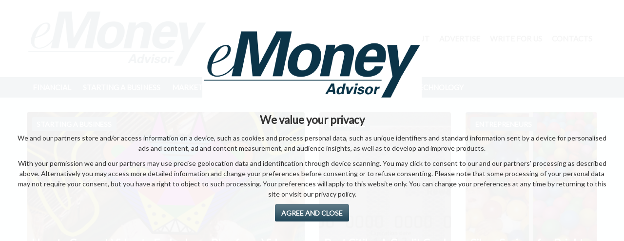

--- FILE ---
content_type: text/html; charset=UTF-8
request_url: https://emonei.eu/
body_size: 5623
content:
<!DOCTYPE html>
<html xmlns="http://www.w3.org/1999/xhtml" dir="ltr" lang="en">

<head>
   <meta http-equiv="Content-Type" content="text/html; charset=utf-8" />
   <meta http-equiv="X-UA-Compatible" content="IE=edge" />

   <!-- <base href="https://emonei.eu/"> -->

   <title>eMonei Advisor</title>

   <link rel="canonical" href="https://emonei.eu" />

   <meta name="description" content="eMonei Advisor" />

   <meta name="viewport" content="width=device-width, initial-scale=1" />
   <meta name="generator" content="WordPress 5.8.2" />

   <link rel="icon" href="https://emonei.eu/f/favicon.gif?2" type="image/gif">

   <link rel="preconnect" href="https://fonts.googleapis.com">
   <link rel="preconnect" href="https://fonts.gstatic.com" crossorigin>
   <link rel="preconnect" href="https://cdnjs.cloudflare.com">
   <link rel="dns-prefetch" href="https://cdnjs.cloudflare.com">



   <style>
      *,
      *:before,
      *:after {
         margin: 0;
         padding: 0;
         box-sizing: border-box;
         /* line-height: 1.5; */
      }

      html,
      body {
         height: 100%;
         width: 100%;
      }

      body {
         overflow: hidden;
      }

      #wrapper {
         /* display:none; */
         visibility: hidden;
         /* overflow:hidden */
      }

      #loader {
         position: fixed;
         top: 0;
         left: 0;
         width: 100%;
         height: 100%;
         background: #fff;
         z-index: 99999;
         padding: 15px;
         text-align: center;
         font-family: auto;
         font-size: 16px;
         line-height: 1;
         font-size: 16px;
         font-family: Arial, Helvetica, sans-serif;
      }
   </style>

   <meta property="og:title" content="eMonei Advisor" />
   <meta property="og:description" content="eMonei Advisor" />
   <meta property="og:type" content="website" />
   <meta property="og:image" content="" />
   <meta property="og:url" content="https://emonei.eu" />
   <meta property="og:locale" content="en_EN" />
   <meta property="og:site_name" content="eMonei Advisor" />

   <meta name="twitter:card" content="summary" />
   <meta name="twitter:description" content="eMonei Advisor" />
   <meta name="twitter:title" content="eMonei Advisor" />
   <meta name="twitter:domain" content="eMonei Advisor" />
   <meta name="twitter:image:src" content="" />

</head>


<body class="font_lato">

   <div id="top"></div>
   
   
   <div id="loader">
      <!--[if lt IE 9]><p>You are using an old version of Internet Explorer. Update it, or switch to a more powerful browser like Firefox or Chrome.</p><![endif]-->
      <noscript>
         <p>To use this website and its funtions you need to enable JavaScript in your browser</p>
      </noscript>
   </div>

   <div id="wrapper">

      
      <header>

         <!-- <div id="header_top" class="no-s no-m">
				<div class="container grid">
					<div class="m6 l6">
						<ul class="orizontal">
							<li><a href="/" title="Home Page">Home Page</a></li><li><a href="/about" title="About">About</a></li><li><a href="/advertise" title="Advertise">Advertise</a></li><li><a href="/write-for-us" title="Write For Us">Write For Us</a></li><li><a href="/contacts" title="Contacts">Contacts</a></li>						</ul>
					</div>
					<div class="m6 l6 right">
						<!-- <ul class="orizontal">
							<li>FB</li>
							<li>TW</li>
							<li>YT</li>
						</ul> --
					</div>
				</div>
			</div> -->

         <div id="header_main">

            <div class="container grid">
               <div class="s10 m10 l4 middle">
                  <a href="/" title="Home"><img src="/f/logo.png?1" alt="eMonei Advisor" width="450" height="144"></a>
               </div>
               <div class="no-s no-m l8 middle right">
                  <!-- <a class="ad" href="contact-us">
							Your banner here
						</a> -->
                  <nav id="main_menu">
                     <ul class="orizontal">
                        <li><a href="/" title="Home Page">Home Page</a></li><li><a href="/about" title="About">About</a></li><li><a href="/advertise" title="Advertise">Advertise</a></li><li><a href="/write-for-us" title="Write For Us">Write For Us</a></li><li><a href="/contacts" title="Contacts">Contacts</a></li>                     </ul>
                  </nav>
                  <div class="bigpush no-l no-m"></div>
               </div>
               <div class="toggleClass s2 no-l menubutton" data-target="body" data-class="menued">
                  <i class="open a fas fa-bars"></i>
                  <i class="close a fas fa-times"></i>
               </div>
            </div>

            <nav id="nav" class="no-s no-m">
               <div class="container">
                  <div class="no-l">
                     <ul class="no-l">
                        <li><a href="/" title="Home Page">Home Page</a></li><li><a href="/about" title="About">About</a></li><li><a href="/advertise" title="Advertise">Advertise</a></li><li><a href="/write-for-us" title="Write For Us">Write For Us</a></li><li><a href="/contacts" title="Contacts">Contacts</a></li>                     </ul>
                     <hr />
                  </div>
                  <ul role="menubar">
                     <!-- <li class="home-icon">
								<a href="/" role="menuitem" title="Home"><i class="fas fa-fw fa-home no-s no-m"></i><span class="no-l">Home</span></span></a>
							</li> -->
                     <li><a href="/cat/financial" role="menuitem" title="financial">financial</a></li><li><a href="/cat/starting-a-business" role="menuitem" title="starting a business">starting a business</a></li><li><a href="/cat/marketing" role="menuitem" title="marketing">marketing</a></li><li><a href="/cat/home-garden" role="menuitem" title="home & garden">home & garden</a></li><li><a href="/cat/entrepreneurs" role="menuitem" title="entrepreneurs">entrepreneurs</a></li><li><a href="/cat/health" role="menuitem" title="health">health</a></li><li><a href="/cat/technology" role="menuitem" title="technology">technology</a></li>                  </ul>
                  <div class="no-l">
                     <hr />
                     <form class="gForm" action="/">
                        <div class="relative">
                           <input class="input" type="text" name="S" placeholder="Search..." required />
                           <button class="btn" aria-label="Search"><i class="fas fa-search"></i></button>
                        </div>
                     </form>
                  </div>
               </div>
            </nav>

         </div>

      </header>

      <section id="slider"><div class="container grid"><article class="article style2 s12 m12 l6" style="grid-row:span 2"><div class="lazyLoad img" data-img="/_c/245131827.jpg"></div><p class="title">How to Convert Video to Embed on a Blog from Video Sharing Platforms</p><p class="excerpt"></p><div class="date"><i class="fas fa-calendar-alt"></i> September 3, 2024</div><div class="tag"><i class="fas fa-key"></i> tags</div><div class="cat">starting a business</div><div class="overlay"></div><a class="link" href="/how-to-convert-video-to-embed-on-a-blog-from-video-sharing-platforms" title="Read this article"></a></article><article class="article style2 s12 m12 l3 noexcerpt" style="grid-row:span 2"><div class="lazyLoad img" data-img="/_c/2546810228.jpg"></div><p class="title">Best Citibank Credit Card Promo Deals</p><p class="excerpt"></p><div class="date"><i class="fas fa-calendar-alt"></i> September 3, 2024</div><div class="tag"><i class="fas fa-key"></i> tags</div><div class="cat">financial</div><div class="overlay"></div><a class="link" href="/best-citibank-credit-card-promo-deals" title="Read this article"></a></article><article class="article style2 s12 m12 l3 noexcerpt" style="grid-row:span 2"><div class="lazyLoad img" data-img="/_c/3816373666.jpg"></div><p class="title">Silver Savings for Bright Future</p><p class="excerpt"></p><div class="date"><i class="fas fa-calendar-alt"></i> September 3, 2024</div><div class="tag"><i class="fas fa-key"></i> tags</div><div class="cat">entrepreneurs</div><div class="overlay"></div><a class="link" href="/silver-savings-for-bright-future" title="Read this article"></a></article><article class="article style1 s12 m12 l3" style="grid-row:span 1"><div class="lazyLoad img" data-img="/_c/1310016191.jpg"></div><p class="title">Why should you join affiliate marketing programs?</p><p class="excerpt"></p><div class="date"><i class="fas fa-calendar-alt"></i> September 3, 2024</div><div class="tag"><i class="fas fa-key"></i> tags</div><div class="cat">marketing</div><div class="overlay"></div><a class="link" href="/why-should-you-join-affiliate-marketing-programs" title="Read this article"></a></article><article class="article style1 s12 m12 l3" style="grid-row:span 1"><div class="lazyLoad img" data-img="/_c/1310016191.jpg"></div><p class="title">Tips to write an effective guest post</p><p class="excerpt"></p><div class="date"><i class="fas fa-calendar-alt"></i> September 3, 2024</div><div class="tag"><i class="fas fa-key"></i> tags</div><div class="cat">starting a business</div><div class="overlay"></div><a class="link" href="/tips-to-write-an-effective-guest-post" title="Read this article"></a></article><article class="article style1 s12 m12 l3" style="grid-row:span 1"><div class="lazyLoad img" data-img="/_c/1716839640.jpg"></div><p class="title">Tips to enhance your email campaign</p><p class="excerpt"></p><div class="date"><i class="fas fa-calendar-alt"></i> September 3, 2024</div><div class="tag"><i class="fas fa-key"></i> tags</div><div class="cat">social media</div><div class="overlay"></div><a class="link" href="/tips-to-enhance-your-email-campaign" title="Read this article"></a></article><article class="article style1 s12 m12 l3" style="grid-row:span 1"><div class="lazyLoad img" data-img="/_c/551313719.jpg"></div><p class="title">Boost your marketing strategies with twitter</p><p class="excerpt"></p><div class="date"><i class="fas fa-calendar-alt"></i> September 3, 2024</div><div class="tag"><i class="fas fa-key"></i> tags</div><div class="cat">social media</div><div class="overlay"></div><a class="link" href="/boost-your-marketing-strategies-with-twitter" title="Read this article"></a></article></div></section>

      <section id="content_wrapper">

         <div class="container grid">


            <main id="main" class="s12 l8 grid">

               <h1 class="hide">Last articles</h1><article class="article style3 s12"><div class="lazyLoad img" data-img="/_c/2905345411.jpg"></div><p class="title">YouTube- A great platform to promote your business</p><p class="excerpt"></p><div class="date"><i class="fas fa-calendar-alt"></i> December 31, 2025</div><div class="tag"><i class="fas fa-key"></i> tags</div><div class="cat">social media</div><div class="overlay"></div><a class="link" href="/youtube-a-great-platform-to-promote-your-business" title="Read this article"></a></article><article class="article style3 s12 m6"><div class="lazyLoad img" data-img="/_c/934769000.jpg"></div><p class="title">Know the basics of earning online</p><p class="excerpt"></p><div class="date"><i class="fas fa-calendar-alt"></i> December 31, 2025</div><div class="tag"><i class="fas fa-key"></i> tags</div><div class="cat">marketing</div><div class="overlay"></div><a class="link" href="/know-the-basics-of-earning-online" title="Read this article"></a></article><article class="article style3 s12 m6"><div class="lazyLoad img" data-img="/_c/68734396.jpg"></div><p class="title">Things to know about SEO and its categories</p><p class="excerpt"></p><div class="date"><i class="fas fa-calendar-alt"></i> December 31, 2025</div><div class="tag"><i class="fas fa-key"></i> tags</div><div class="cat">starting a business</div><div class="overlay"></div><a class="link" href="/things-to-know-about-seo-and-its-categories" title="Read this article"></a></article><article class="article style3 s12 m6"><div class="lazyLoad img" data-img="/_c/3880232799.jpg"></div><p class="title">Getting Your Business out of Deep Debt</p><p class="excerpt"></p><div class="date"><i class="fas fa-calendar-alt"></i> December 31, 2025</div><div class="tag"><i class="fas fa-key"></i> tags</div><div class="cat">financial</div><div class="overlay"></div><a class="link" href="/getting-your-business-out-of-deep-debt" title="Read this article"></a></article><article class="article style3 s12 m6"><div class="lazyLoad img" data-img="/_c/3468883449.jpg"></div><p class="title">Top 4 Financial Mistakes Women Make in Divorce</p><p class="excerpt"></p><div class="date"><i class="fas fa-calendar-alt"></i> December 31, 2025</div><div class="tag"><i class="fas fa-key"></i> tags</div><div class="cat">entrepreneurs</div><div class="overlay"></div><a class="link" href="/top-4-financial-mistakes-women-make-in-divorce" title="Read this article"></a></article><article class="article style3 s12 m6"><div class="lazyLoad img" data-img="/_c/897576113.jpg"></div><p class="title">Top 5 Useful Tools for Any Business</p><p class="excerpt"></p><div class="date"><i class="fas fa-calendar-alt"></i> December 31, 2025</div><div class="tag"><i class="fas fa-key"></i> tags</div><div class="cat">starting a business</div><div class="overlay"></div><a class="link" href="/top-5-useful-tools-for-any-business" title="Read this article"></a></article><article class="article style3 s12 m6"><div class="lazyLoad img" data-img="/_c/3864778312.jpg"></div><p class="title">How Your Business Should Deal With Debt and Keep Your Valued Customers</p><p class="excerpt"></p><div class="date"><i class="fas fa-calendar-alt"></i> December 31, 2025</div><div class="tag"><i class="fas fa-key"></i> tags</div><div class="cat">starting a business</div><div class="overlay"></div><a class="link" href="/how-your-business-should-deal-with-debt-and-keep-your-valued-customers" title="Read this article"></a></article><article class="article style3 s12 m6"><div class="lazyLoad img" data-img="/_c/373496641.jpg"></div><p class="title">Car Shipping: Terminal Crane Knocks Off Three Shipping Containers with Loaded Cars into Ocean</p><p class="excerpt"></p><div class="date"><i class="fas fa-calendar-alt"></i> December 31, 2025</div><div class="tag"><i class="fas fa-key"></i> tags</div><div class="cat">starting a business</div><div class="overlay"></div><a class="link" href="/car-shipping-terminal-crane-knocks-off-three-shipping-containers-with-loaded-cars-into-ocean" title="Read this article"></a></article><article class="article style3 s12 m6"><div class="lazyLoad img" data-img="/_c/2863379988.jpg"></div><p class="title">Building the Perfect Business Team</p><p class="excerpt"></p><div class="date"><i class="fas fa-calendar-alt"></i> December 31, 2025</div><div class="tag"><i class="fas fa-key"></i> tags</div><div class="cat">leadership</div><div class="overlay"></div><a class="link" href="/building-the-perfect-business-team" title="Read this article"></a></article><article class="article style3 s12 m6"><div class="lazyLoad img" data-img="/_c/4251891483.jpg"></div><p class="title">Flexible Vehicle Leasing Could be the Answer to Your Fleet Management Headaches</p><p class="excerpt"></p><div class="date"><i class="fas fa-calendar-alt"></i> December 31, 2025</div><div class="tag"><i class="fas fa-key"></i> tags</div><div class="cat">starting a business</div><div class="overlay"></div><a class="link" href="/flexible-vehicle-leasing-could-be-the-answer-to-your-fleet-management-headaches" title="Read this article"></a></article><article class="article style3 s12 m6"><div class="lazyLoad img" data-img="/_c/2531902730.jpg"></div><p class="title">6 Slack Hacks for Maximum Productivity</p><p class="excerpt"></p><div class="date"><i class="fas fa-calendar-alt"></i> December 31, 2025</div><div class="tag"><i class="fas fa-key"></i> tags</div><div class="cat">technology</div><div class="overlay"></div><a class="link" href="/6-slack-hacks-for-maximum-productivity" title="Read this article"></a></article><div class="box s12 grid"><div class="s6"></div><div class="s6 right"><a class="btn" href="?page=1">Older entries <i class="fas fa-fw fa-chevron-right"></i></a></div></div>
            </main>

            <aside id="aside1" class="s12 l4 grid sidebar">

               <div class="widget s12" id="aside_search">
                  <div class="title">Search</div>
                  <div class="content">
                     <form class="gForm" action="/">
                        <div class="relative">
                           <input class="input" type="text" name="S" placeholder="Search..." required />
                           <button class="btn" aria-label="Search"><i class="fas fa-search"></i></button>
                        </div>
                     </form>
                  </div>
               </div>

               <div class="widget s12" id="aside_popular">
                  <div class="title">Featured Articles</div>
                  <div class="content">
                     <article class="article style1"><div class="lazyLoad img" data-img="/_c/245131827.jpg"></div><p class="title">How to Convert Video to Embed on a Blog from Video Sharing Platforms</p><p class="excerpt"></p><div class="date"><i class="fas fa-calendar-alt"></i> September 3, 2024</div><div class="tag"><i class="fas fa-key"></i> tags</div><div class="cat">starting a business</div><div class="overlay"></div><a class="link" href="/how-to-convert-video-to-embed-on-a-blog-from-video-sharing-platforms" title="Read this article"></a></article><article class="article style1"><div class="lazyLoad img" data-img="/_c/2546810228.jpg"></div><p class="title">Best Citibank Credit Card Promo Deals</p><p class="excerpt"></p><div class="date"><i class="fas fa-calendar-alt"></i> September 3, 2024</div><div class="tag"><i class="fas fa-key"></i> tags</div><div class="cat">financial</div><div class="overlay"></div><a class="link" href="/best-citibank-credit-card-promo-deals" title="Read this article"></a></article><article class="article style1"><div class="lazyLoad img" data-img="/_c/3816373666.jpg"></div><p class="title">Silver Savings for Bright Future</p><p class="excerpt"></p><div class="date"><i class="fas fa-calendar-alt"></i> September 3, 2024</div><div class="tag"><i class="fas fa-key"></i> tags</div><div class="cat">entrepreneurs</div><div class="overlay"></div><a class="link" href="/silver-savings-for-bright-future" title="Read this article"></a></article><article class="article style1"><div class="lazyLoad img" data-img="/_c/1310016191.jpg"></div><p class="title">Why should you join affiliate marketing programs?</p><p class="excerpt"></p><div class="date"><i class="fas fa-calendar-alt"></i> September 3, 2024</div><div class="tag"><i class="fas fa-key"></i> tags</div><div class="cat">marketing</div><div class="overlay"></div><a class="link" href="/why-should-you-join-affiliate-marketing-programs" title="Read this article"></a></article>                  </div>
               </div>

               <div class="widget s12" id="aside_popular">
                  <div class="title">Popular Posts</div>
                  <div class="content">
                     <article class="article style1"><div class="lazyLoad img" data-img="/_c/1310016191.jpg"></div><p class="title">Tips to write an effective guest post</p><p class="excerpt"></p><div class="date"><i class="fas fa-calendar-alt"></i> September 3, 2024</div><div class="tag"><i class="fas fa-key"></i> tags</div><div class="cat">starting a business</div><div class="overlay"></div><a class="link" href="/tips-to-write-an-effective-guest-post" title="Read this article"></a></article><article class="article style1"><div class="lazyLoad img" data-img="/_c/1716839640.jpg"></div><p class="title">Tips to enhance your email campaign</p><p class="excerpt"></p><div class="date"><i class="fas fa-calendar-alt"></i> September 3, 2024</div><div class="tag"><i class="fas fa-key"></i> tags</div><div class="cat">social media</div><div class="overlay"></div><a class="link" href="/tips-to-enhance-your-email-campaign" title="Read this article"></a></article><article class="article style1"><div class="lazyLoad img" data-img="/_c/551313719.jpg"></div><p class="title">Boost your marketing strategies with twitter</p><p class="excerpt"></p><div class="date"><i class="fas fa-calendar-alt"></i> September 3, 2024</div><div class="tag"><i class="fas fa-key"></i> tags</div><div class="cat">social media</div><div class="overlay"></div><a class="link" href="/boost-your-marketing-strategies-with-twitter" title="Read this article"></a></article><article class="article style1"><div class="lazyLoad img" data-img="/_c/2905345411.jpg"></div><p class="title">YouTube- A great platform to promote your business</p><p class="excerpt"></p><div class="date"><i class="fas fa-calendar-alt"></i> September 3, 2024</div><div class="tag"><i class="fas fa-key"></i> tags</div><div class="cat">social media</div><div class="overlay"></div><a class="link" href="/youtube-a-great-platform-to-promote-your-business" title="Read this article"></a></article><article class="article style1"><div class="lazyLoad img" data-img="/_c/934769000.jpg"></div><p class="title">Know the basics of earning online</p><p class="excerpt"></p><div class="date"><i class="fas fa-calendar-alt"></i> September 3, 2024</div><div class="tag"><i class="fas fa-key"></i> tags</div><div class="cat">marketing</div><div class="overlay"></div><a class="link" href="/know-the-basics-of-earning-online" title="Read this article"></a></article><article class="article style1"><div class="lazyLoad img" data-img="/_c/68734396.jpg"></div><p class="title">Things to know about SEO and its categories</p><p class="excerpt"></p><div class="date"><i class="fas fa-calendar-alt"></i> September 3, 2024</div><div class="tag"><i class="fas fa-key"></i> tags</div><div class="cat">starting a business</div><div class="overlay"></div><a class="link" href="/things-to-know-about-seo-and-its-categories" title="Read this article"></a></article><article class="article style1"><div class="lazyLoad img" data-img="/_c/3880232799.jpg"></div><p class="title">Getting Your Business out of Deep Debt</p><p class="excerpt"></p><div class="date"><i class="fas fa-calendar-alt"></i> September 3, 2024</div><div class="tag"><i class="fas fa-key"></i> tags</div><div class="cat">financial</div><div class="overlay"></div><a class="link" href="/getting-your-business-out-of-deep-debt" title="Read this article"></a></article><article class="article style1"><div class="lazyLoad img" data-img="/_c/3468883449.jpg"></div><p class="title">Top 4 Financial Mistakes Women Make in Divorce</p><p class="excerpt"></p><div class="date"><i class="fas fa-calendar-alt"></i> September 3, 2024</div><div class="tag"><i class="fas fa-key"></i> tags</div><div class="cat">entrepreneurs</div><div class="overlay"></div><a class="link" href="/top-4-financial-mistakes-women-make-in-divorce" title="Read this article"></a></article><article class="article style1"><div class="lazyLoad img" data-img="/_c/897576113.jpg"></div><p class="title">Top 5 Useful Tools for Any Business</p><p class="excerpt"></p><div class="date"><i class="fas fa-calendar-alt"></i> September 3, 2024</div><div class="tag"><i class="fas fa-key"></i> tags</div><div class="cat">starting a business</div><div class="overlay"></div><a class="link" href="/top-5-useful-tools-for-any-business" title="Read this article"></a></article><article class="article style1"><div class="lazyLoad img" data-img="/_c/3864778312.jpg"></div><p class="title">How Your Business Should Deal With Debt and Keep Your Valued Customers</p><p class="excerpt"></p><div class="date"><i class="fas fa-calendar-alt"></i> September 3, 2024</div><div class="tag"><i class="fas fa-key"></i> tags</div><div class="cat">starting a business</div><div class="overlay"></div><a class="link" href="/how-your-business-should-deal-with-debt-and-keep-your-valued-customers" title="Read this article"></a></article>                  </div>
               </div>


               <!-- <div class="widget s12" id="aside_newsletter">
						<div class="title">Follow Us</div>
						<div class="content">
							<p>Get all latest content delivered straight to your inbox.</p>
							<form action="https://feedburner.google.com/fb/a/mailverify" method="post" onsubmit='window.open("https://feedburner.google.com/fb/a/mailverify?uri=blogspot/unymIN", "popupwindow", "scrollbars=yes,width=550,height=520"); return true' target="popupwindow">
								<input autocomplete="off" class="follow-by-email-address" name="email" placeholder="Email Address" type="email" />
								<input class="follow-by-email-submit" type="submit" value="Subscribe" />
								<input name="uri" type="hidden" value="blogspot/unymIN" />
								<input name="loc" type="hidden" value="en_US" />
							</form>
						</div>
					</div> -->


               <div class="widget s12" id="aside_cats">
                  <div class="title">Popular Categories</div>
                  <div class="content">
                     <div class="cat"><i class="fas fa-fw fa-folder-open"></i>&nbsp;<a href="/cat/financial">financial</a></div><div class="cat"><i class="fas fa-fw fa-folder-open"></i>&nbsp;<a href="/cat/starting-a-business">starting a business</a></div><div class="cat"><i class="fas fa-fw fa-folder-open"></i>&nbsp;<a href="/cat/marketing">marketing</a></div><div class="cat"><i class="fas fa-fw fa-folder-open"></i>&nbsp;<a href="/cat/home-garden">home & garden</a></div><div class="cat"><i class="fas fa-fw fa-folder-open"></i>&nbsp;<a href="/cat/entrepreneurs">entrepreneurs</a></div><div class="cat"><i class="fas fa-fw fa-folder-open"></i>&nbsp;<a href="/cat/health">health</a></div><div class="cat"><i class="fas fa-fw fa-folder-open"></i>&nbsp;<a href="/cat/technology">technology</a></div><div class="cat"><i class="fas fa-fw fa-folder-open"></i>&nbsp;<a href="/cat/story">story</a></div><div class="cat"><i class="fas fa-fw fa-folder-open"></i>&nbsp;<a href="/cat/education">education</a></div><div class="cat"><i class="fas fa-fw fa-folder-open"></i>&nbsp;<a href="/cat/travel">travel</a></div><div class="cat"><i class="fas fa-fw fa-folder-open"></i>&nbsp;<a href="/cat/leadership">leadership</a></div><div class="cat"><i class="fas fa-fw fa-folder-open"></i>&nbsp;<a href="/cat/social-media">social media</a></div><div class="cat"><i class="fas fa-fw fa-folder-open"></i>&nbsp;<a href="/cat/sports">sports</a></div><div class="cat"><i class="fas fa-fw fa-folder-open"></i>&nbsp;<a href="/cat/bitcoin">bitcoin</a></div><div class="cat"><i class="fas fa-fw fa-folder-open"></i>&nbsp;<a href="/cat/real-estate">real estate</a></div><div class="cat"><i class="fas fa-fw fa-folder-open"></i>&nbsp;<a href="/cat/mortgages">mortgages</a></div><div class="cat"><i class="fas fa-fw fa-folder-open"></i>&nbsp;<a href="/cat/teaching-kids-about-money">teaching kids about money</a></div><div class="cat"><i class="fas fa-fw fa-folder-open"></i>&nbsp;<a href="/cat/seo">seo</a></div>                  </div>
               </div>


               <!-- <div class="widget s12" id="aside_ads">
						<div class="title">aside_ads</div>
						<div class="content">
							<div class="ad"></div>
						</div>
					</div> -->



               <!-- <div class="widget s12" id="aside_video">
						<div class="title">aside_video</div>
						<div class="content">
							<iframe width="560" height="315" src="https://www.youtube.com/embed/acQS2Fef8tU" title="YouTube video player" frameborder="0" allow="accelerometer; autoplay; clipboard-write; encrypted-media; gyroscope; picture-in-picture" allowfullscreen></iframe>
						</div>
					</div> -->


               

            </aside>

         </div>
      </section>
   </div>

   <footer id="footer">
      <div id="footer_main">
         <div class="container grid">

            
						<div class="widget s12 l4">
							<div class="title">financial</div>
							<div class="content"><article class="article style1"><div class="lazyLoad img" data-img="/_c/2546810228.jpg"></div><p class="title">Best Citibank Credit Card Promo Deals</p><p class="excerpt"></p><div class="date"><i class="fas fa-calendar-alt"></i> September 3, 2024</div><div class="tag"><i class="fas fa-key"></i> tags</div><div class="cat">financial</div><div class="overlay"></div><a class="link" href="/best-citibank-credit-card-promo-deals" title="Read this article"></a></article><article class="article style1"><div class="lazyLoad img" data-img="/_c/3880232799.jpg"></div><p class="title">Getting Your Business out of Deep Debt</p><p class="excerpt"></p><div class="date"><i class="fas fa-calendar-alt"></i> September 3, 2024</div><div class="tag"><i class="fas fa-key"></i> tags</div><div class="cat">financial</div><div class="overlay"></div><a class="link" href="/getting-your-business-out-of-deep-debt" title="Read this article"></a></article><article class="article style1"><div class="lazyLoad img" data-img="/_c/899187026.jpg"></div><p class="title">5 Financial Planning Tips for a Startup</p><p class="excerpt"></p><div class="date"><i class="fas fa-calendar-alt"></i> September 3, 2024</div><div class="tag"><i class="fas fa-key"></i> tags</div><div class="cat">financial</div><div class="overlay"></div><a class="link" href="/5-financial-planning-tips-for-a-startup" title="Read this article"></a></article>
							</div>
						</div> <div class="hr s12 no-l"></div>
						<div class="widget s12 l4">
							<div class="title">starting a business</div>
							<div class="content"><article class="article style1"><div class="lazyLoad img" data-img="/_c/245131827.jpg"></div><p class="title">How to Convert Video to Embed on a Blog from Video Sharing Platforms</p><p class="excerpt"></p><div class="date"><i class="fas fa-calendar-alt"></i> September 3, 2024</div><div class="tag"><i class="fas fa-key"></i> tags</div><div class="cat">starting a business</div><div class="overlay"></div><a class="link" href="/how-to-convert-video-to-embed-on-a-blog-from-video-sharing-platforms" title="Read this article"></a></article><article class="article style1"><div class="lazyLoad img" data-img="/_c/1310016191.jpg"></div><p class="title">Tips to write an effective guest post</p><p class="excerpt"></p><div class="date"><i class="fas fa-calendar-alt"></i> September 3, 2024</div><div class="tag"><i class="fas fa-key"></i> tags</div><div class="cat">starting a business</div><div class="overlay"></div><a class="link" href="/tips-to-write-an-effective-guest-post" title="Read this article"></a></article><article class="article style1"><div class="lazyLoad img" data-img="/_c/68734396.jpg"></div><p class="title">Things to know about SEO and its categories</p><p class="excerpt"></p><div class="date"><i class="fas fa-calendar-alt"></i> September 3, 2024</div><div class="tag"><i class="fas fa-key"></i> tags</div><div class="cat">starting a business</div><div class="overlay"></div><a class="link" href="/things-to-know-about-seo-and-its-categories" title="Read this article"></a></article>
							</div>
						</div> <div class="hr s12 no-l"></div>
						<div class="widget s12 l4">
							<div class="title">marketing</div>
							<div class="content"><article class="article style1"><div class="lazyLoad img" data-img="/_c/1310016191.jpg"></div><p class="title">Why should you join affiliate marketing programs?</p><p class="excerpt"></p><div class="date"><i class="fas fa-calendar-alt"></i> September 3, 2024</div><div class="tag"><i class="fas fa-key"></i> tags</div><div class="cat">marketing</div><div class="overlay"></div><a class="link" href="/why-should-you-join-affiliate-marketing-programs" title="Read this article"></a></article><article class="article style1"><div class="lazyLoad img" data-img="/_c/934769000.jpg"></div><p class="title">Know the basics of earning online</p><p class="excerpt"></p><div class="date"><i class="fas fa-calendar-alt"></i> September 3, 2024</div><div class="tag"><i class="fas fa-key"></i> tags</div><div class="cat">marketing</div><div class="overlay"></div><a class="link" href="/know-the-basics-of-earning-online" title="Read this article"></a></article><article class="article style1"><div class="lazyLoad img" data-img="/_c/2905345411.jpg"></div><p class="title">5 Reasons to Focus on Video Marketing</p><p class="excerpt"></p><div class="date"><i class="fas fa-calendar-alt"></i> September 3, 2024</div><div class="tag"><i class="fas fa-key"></i> tags</div><div class="cat">marketing</div><div class="overlay"></div><a class="link" href="/5-reasons-to-focus-on-video-marketing" title="Read this article"></a></article>
							</div>
						</div> <div class="hr s12 no-l"></div>
         </div>
      </div>

      <div id="footer_sub">
         <div class="container grid">
            <div class="s12 m12 l6 center left-l">
               <div class="copyright-area">Crafted with <i class="fas fa-heart"></i> by <a href="/">eMonei Advisor</a>
               </div>
            </div>
            <div class="s12 m12 l6 center right-l">
               <ul class="orizontal">
                  <li><a href="/" title="Home Page">Home Page</a></li><li><a href="/about" title="About">About</a></li><li><a href="/advertise" title="Advertise">Advertise</a></li><li><a href="/write-for-us" title="Write For Us">Write For Us</a></li><li><a href="/contacts" title="Contacts">Contacts</a></li>               </ul>
            </div>
         </div>
      </div>
   </footer>

   </div>



   <a class="gScroll" href="#top" id="scrollToTop" title="Back to Top" aria-label="Back to top"><i class="fas fa-chevron-up"></i></a>


   <link rel="stylesheet" href="https://cdnjs.cloudflare.com/ajax/libs/font-awesome/5.15.3/css/all.min.css" media="print" onload="this.onload=null;this.media='all';">

   <link href="https://fonts.googleapis.com/css2?family=Lato&display=swap" rel="stylesheet">
		<script>
		document.body.style.overflow="hidden";
		function setCookie(cname, cvalue, exdays) {
			const d = new Date();
			d.setTime(d.getTime() + (exdays*24*60*60*1000));
			let expires = "expires="+ d.toUTCString();
			document.cookie = cname + "=" + cvalue + ";" + expires + ";path=/";
		}
		</script>
		<div id="cookie_consent"><p><img src="/f/logo.png?1" alt="eMonei Advisor" width="450" height="144"/></p>
		<div class="push"></div>
		<h3>We value your privacy</h3>
		<p>We and our partners store and/or access information on a device, such as cookies and process personal data, such as unique identifiers and standard information sent by a device for personalised ads and content, ad and content measurement, and audience insights, as well as to develop and improve products.</p>
		
		<p>With your permission we and our partners may use precise geolocation data and identification through device scanning. You may click to consent to our and our partners’ processing as described above. Alternatively you may access more detailed information and change your preferences before consenting or to refuse consenting. Please note that some processing of your personal data may not require your consent, but you have a right to object to such processing. Your preferences will apply to this website only. You can change your preferences at any time by returning to this site or visit our privacy policy.</p>
		
		<p><a class="btn" href="/" title="AGREE AND CLOSE" onclick="setCookie('cookie_consent', 1, 365)" aria-label="Agree and Close">AGREE AND CLOSE</a></p></div><link rel="stylesheet" href="/f/cache/style_min.css?1.1123" media="print" onload="this.onload=null;this.media='all';"><script async src="/f/cache/js_min.js?1.1"></script>
<script defer src="https://static.cloudflareinsights.com/beacon.min.js/vcd15cbe7772f49c399c6a5babf22c1241717689176015" integrity="sha512-ZpsOmlRQV6y907TI0dKBHq9Md29nnaEIPlkf84rnaERnq6zvWvPUqr2ft8M1aS28oN72PdrCzSjY4U6VaAw1EQ==" data-cf-beacon='{"version":"2024.11.0","token":"87792712a6db41d2a7b34f2920e9a62d","r":1,"server_timing":{"name":{"cfCacheStatus":true,"cfEdge":true,"cfExtPri":true,"cfL4":true,"cfOrigin":true,"cfSpeedBrain":true},"location_startswith":null}}' crossorigin="anonymous"></script>
</body>

</html>

--- FILE ---
content_type: text/css
request_url: https://emonei.eu/f/cache/style_min.css?1.1123
body_size: 4883
content:
*,*:before,*:after{margin:0;padding:0;border:0;font-size:100%;box-sizing:border-box;vertical-align:baseline}article,aside,details,figcaption,figure,footer,header,main,menu,nav,section,summary{display:block}img,iframe{display:inline-block;max-width:100%;height:auto}img{vertical-align:middle}small,.small{font-size:80%}.big{font-size:120%}.verybig{font-size:160%}sub,sup{font-size:75%;line-height:0;position:relative;vertical-align:baseline}sub{bottom:-.25em}sup{top:-.5em}code,.code,pre{display:block;font-family:monospace;font-size:80%;background:#eee;padding:5px;border:1px dashed #999;overflow:auto}button,input,select,textarea{font:inherit;line-height:inherit}button,input{overflow:visible}button,button:focus,input,input:focus,textarea,textarea:focus,select,select:focus{outline:0}button,select{text-transform:none}textarea{overflow:auto;resize:vertical}section{position:relative}blockquote{padding:10px 20px;margin:0 0 20px;font-size:17.5px;border-left:5px solid #eee}blockquote cite{display:block;font-size:80%;line-height:1.4;color:#777}blockquote cite:before{content:'\2014 \00A0'}html{height:100%;width:100%}body{font-family:"Segoe UI","Helvetica Neue",Arial,"Noto Sans",sans-serif,"Apple Color Emoji","Segoe UI Emoji","Segoe UI Symbol","Noto Color Emoji";font-size:14px;line-height:1.5;background-color:#fff;color:#333;position:relative;height:100%;width:100%}h1,.title1{font-size:240%}h2,.title2{font-size:200%}h3,.title3{font-size:160%}h4,.title4{font-size:133%}h5,.title5{font-size:120%}h6,.title6{font-size:106%}h1,h2,h3,h4,h5,h6,.title1,.title2,.title3,.title4,.title5,.title6{font-weight:700}h1 a,h2 a,h3 a,h4 a,h5 a,h6 a,.title1 a,.title2 a,.title3 a,.title4 a,.title5 a,.title6 a{font-weight:inherit}p,h1,h2,h3,h4,h5,h6,.title1,.title2,.title3,.title4,.title5,.title6{margin:0 0 10px 0}.hr,hr{box-sizing:content-box;height:0;overflow:visible;border:0;border-top:1px solid #ddd;margin:20px 0}ul,ol{display:block;list-style:disc outside none;margin:0 0 10px 0;padding:0 0 0 40px}ol{list-style-type:decimal}li{display:list-item}ul ul,ol ul{list-style-type:circle;margin-left:15px}ol ol,ul ol{list-style-type:lower-latin;margin-left:15px}ul.orizontal,ul.orizontal ul{margin:0;padding:0;list-style:none}ul.orizontal li,ul.orizontal ul li{display:inline-block;margin:0 10px 0 0}.right ul.orizontal li,ul.orizontal.right li{margin:0 0 0 10px}.center ul.orizontal li,ul.orizontal.center li{margin:0 5px}.circled{border-radius:50%;overflow:hidden}.left{text-align:left}.right{text-align:right}.center{text-align:center}.justify{text-align:justify}.bold{font-weight:700}.italic{font-style:italic}.alignleft{float:left;margin-right:10px}.aligncenter{margin:0 auto}.alignright{float:right;margin-left:10px}.clear{clear:both}.unselectable{-webkit-touch-callout:none;-webkit-user-select:none;-khtml-user-select:none;-moz-user-select:none;-ms-user-select:none;user-select:none}.top{vertical-align:top!important}.middle{vertical-align:middle!important;align-self:center}.bottom{vertical-align:bottom!important}.uppercase{text-transform:uppercase}.lowercase{text-transform:lowercase}.capitalize{text-transform:capitalize}.push{height:5px;width:5px}.bigpush{height:10px;width:10px}.nopd{padding:0!important}.nomg{margin:0!important}.nowrap{white-space:nowrap}.hide{display:none!important}.hidden{visibility:hidden}.inline{display:inline!important;vertical-align:baseline!important;font-size:inherit!important}.block{display:block!important;width:100%}.inline-block{display:inline-block!important;vertical-align:middle!important}.table{display:table}.th{display:table-header-group}.tr{display:table-row}.td{display:table-cell}.ellipsis{text-overflow:ellipsis}.relative{position:relative;overflow:hidden}.absolute{position:absolute;top:0;left:0;width:100%;height:100%}.force16x9,.force4x3{position:relative;height:0;display:block;overflow:hidden;padding-bottom:56.25%;margin:0 0 10px}.force4x3{padding-bottom:75%}.force16x9 .item,.force4x3 .item,.force16x9 iframe,.force4x3 iframe,.force16x9 object,.force4x3 object,.force16x9 embed,.force4x3 embed,.force16x9 video,.force4x3 video{position:absolute;top:0;bottom:0;left:0;width:100%;height:100%;border:0;background-color:#ccc}.overlay{background:rgba(0,0,0,.7)}.container,.container_full{padding:0 5px}.container{max-width:1200px;margin:0 auto}.grid{display:grid;grid-template-columns:repeat(12,1fr);gap:10px}.grid>.s1{grid-column:span 1}.grid>.s2{grid-column:span 2}.grid>.s3{grid-column:span 3}.grid>.s4{grid-column:span 4}.grid>.s5{grid-column:span 5}.grid>.s6{grid-column:span 6}.grid>.s7{grid-column:span 7}.grid>.s8{grid-column:span 8}.grid>.s9{grid-column:span 9}.grid>.s10{grid-column:span 10}.grid>.s11{grid-column:span 11}.grid>.s12{grid-column:span 12}@media screen and (max-width:539px){.no-s{display:none!important}.center-s{text-align:center}.left-s{text-align:left}.right-s{text-align:right}.justify-s{text-align:justify}.right-s ul.orizontal li,ul.orizontal.right-s li{margin:0 0 0 10px}.center-s ul.orizontal li,ul.orizontal.center-s li{margin:0 5px}}@media screen and (min-width:540px){.grid>.m1{grid-column:span 1}.grid>.m2{grid-column:span 2}.grid>.m3{grid-column:span 3}.grid>.m4{grid-column:span 4}.grid>.m5{grid-column:span 5}.grid>.m6{grid-column:span 6}.grid>.m7{grid-column:span 7}.grid>.m8{grid-column:span 8}.grid>.m9{grid-column:span 9}.grid>.m10{grid-column:span 10}.grid>.m11{grid-column:span 11}.grid>.m12{grid-column:span 12}.container,.container_full{padding:0 10px}.grid{gap:20px}.push{height:10px;width:10px}.bigpush{height:20px;width:20px}.right-m ul.orizontal li,ul.orizontal.right-m li{margin:0 0 0 10px}.center-m ul.orizontal li,ul.orizontal.center-m li{margin:0 5px}}@media screen and (min-width:540px) and (max-width:959px){.no-m{display:none!important}.center-m{text-align:center!important}.left-m{text-align:left!important}.right-m{text-align:right!important}.justify-m{text-align:justify!important}}@media screen and (min-width:960px){.push{height:15px;width:15px}.bigpush{height:30px;width:30px}.grid>.l1{grid-column:span 1}.grid>.l2{grid-column:span 2}.grid>.l3{grid-column:span 3}.grid>.l4{grid-column:span 4}.grid>.l5{grid-column:span 5}.grid>.l6{grid-column:span 6}.grid>.l7{grid-column:span 7}.grid>.l8{grid-column:span 8}.grid>.l9{grid-column:span 9}.grid>.l10{grid-column:span 10}.grid>.l11{grid-column:span 11}.grid>.l12{grid-column:span 12}.no-l{display:none!important}.center-l{text-align:center}.left-l{text-align:left}.right-l{text-align:right}.justify-l{text-align:justify}.right-l ul.orizontal li,ul.orizontal.right-l li{margin:0 0 0 10px}.center-l ul.orizontal li,ul.orizontal.center-l li{margin:0 5px}}@media screen and (min-width:1200px){.container,.container_full{padding:0 15px}.grid{gap:30px}}.gTabsItem{transition:opacity .5s ease-out;opacity:0;height:0;overflow:hidden}.gTabsItem.active{opacity:1;height:auto}.gTable{border-collapse:collapse;border-spacing:0;width:100%;min-height:100%}.gTable.tablefixed,table.tablefixed,.table.tablefixed{table-layout:fixed}.gTable td,.gTable th{vertical-align:middle;position:relative;text-align:left}.gTable.bordered{border:1px solid #ccc}.gTable.bordered tr{border-bottom:1px solid #ddd}.gTable.bordered_full td,.gTable.bordered_full th{border:1px solid #ddd}.gTable.striped tr:nth-child(even){background-color:#f1f1f1}.gTable.striped tr:nth-child(odd){background-color:#fff}.gTable th{background-color:#eee}.gTable.hoverable,.gTable.hoverable_full{background-color:#fff}body.notouch .gTable.hoverable tr:hover,body.notouch .gTable.hoverable_full tr:hover{background-color:#f9f9f9}.gTable td,.gTable th,.gTable.striped td,.gTable.striped th{padding:8px}.gTable.nopd td,.gTable.nopd th,.gTable.nopd.striped td,.gTable.nopd.striped th{padding:0}a,.a,.btn{background-color:transparent;cursor:pointer;color:#337ab7;text-decoration:none;outline:0;touch-action:manipulation;overflow:hidden;position:relative}body.notouch a:hover,body.notouch .a:hover{color:#23527c;text-decoration:none}.btn{margin:1px 0;position:relative;display:inline-block;vertical-align:middle;max-width:100%;padding:8px 14px;line-height:inherit;font-size:inherit;color:#333;background:transparent url([data-uri]) 0 0 repeat-x;background-size:auto 100%;border:1px solid transparent;border-radius:2px;text-align:center;cursor:pointer;text-decoration:none!important;-webkit-touch-callout:none;-webkit-user-select:none;-khtml-user-select:none;-moz-user-select:none;-ms-user-select:none;user-select:none}.btn.inline{margin:0}body.notouch .btn:hover{color:#333;background-color:#e9e9e9;border-color:#adadad}.btn.big{padding:10px 16px;border-radius:4px;font-size:120%}.btn.small{padding:4px 10px;font-size:80%}.alert{padding:10px 12px;border-radius:2px;border:2px solid #000;position:relative;color:inherit;background:#fff;border:1px solid #ccc;margin-bottom:20px}.alert.small{padding:4px 6px}.alert a{text-decoration:underline;color:inherit}body.notouch .alert a:hover{text-decoration:none;color:inherit}.alert>.close_icon,.alert>.gClose{display:block;float:right;cursor:pointer;opacity:.7;margin:0 0 0 10px;font-size:120%;line-height:normal}body.notouch .alert>.gClose:hover,body.notouch .alert>.close_icon:hover{opacity:1}.alert h5{padding-bottom:10px;margin-bottom:10px;border-bottom:1px solid #ccc}body:not(.noplaceholder) .placeholder{display:none}.gForm .item{position:relative;margin-bottom:15px}.gForm .item>i{position:absolute;top:10px;right:10px;color:#ccc}.input{margin:1px 0;display:inline-block;vertical-align:middle;width:100%;max-width:100%;padding:8px 10px;line-height:inherit;font-size:inherit;color:#777;background:#fff;border:1px solid #ccc;border-radius:2px;box-shadow:inset 0 1px 1px rgba(0,0,0,.075)}.input.inline{margin:0}.input.inline,.input.inline-block{width:auto}.input:focus{border-color:#66afe9;outline:0;color:#444;box-shadow:inset 0 1px 1px rgba(0,0,0,.075),0 0 8px rgba(102,175,233,.6)}textarea,textarea.input{height:180px}textarea.input.inline,textarea.input.inline-block{width:460px}.input.short,.item.short{width:60px}.input.long,.item.long{max-width:300px}.input.small{padding:4px;font-size:80%}.input.big{padding:10px 12px;font-size:120%}.input.error{border:2px solid #f00}.btn>input,a>input,.a>input,.btn>.input,a>.input,.a>.input{position:absolute;top:0;right:0;margin:0;padding:0;font-size:400%;cursor:pointer;opacity:0}.gForm .sending{display:none}.gForm.loading .submit{display:none}.gForm.loading .sending{display:block}.gForm.loaded .hide_if_loaded{display:none}.alert.transparent,.btn.transparent{color:inherit;background-color:transparent;border-color:transparent}.green{color:#449d44}.alert.green,.btn.green{color:#fff;background-color:#5cb85c;border-color:#4cae4c;text-shadow:1px 1px 1px #777}body.notouch .btn.green:hover{color:#fff;background-color:#449d44;border-color:#398439}.black{color:#000}.alert.black,.btn.black{color:#fff;background-color:#000;border-color:#111}body.notouch .btn.black:hover{color:#fff;background-color:#333;border-color:#333}.white{color:#fff}.alert.white,.btn.white{color:#000;background-color:#fff;border-color:#ccc;text-shadow:none}body.notouch .btn.white:hover{color:#000;background-color:#ddd;border-color:#aaa}.pink{color:#ff46ff}.alert.pink,.btn.pink{color:#fff;background-color:#e565ac;border-color:#f4f;text-shadow:1px 1px 1px #777}body.notouch .btn.pink:hover{color:#fff;background-color:#bc5990;border-color:#c200c2}.blue{color:#286090}.alert.blue,.btn.blue{color:#fff;background-color:#337ab7;border-color:#2e6da4;text-shadow:1px 1px 1px #777}body.notouch .btn.blue:hover{color:#fff;background-color:#286090;border-color:#204d74}.cyan{color:#31b0d5}.alert.cyan,.btn.cyan{color:#fff;background-color:#5bc0de;border-color:#46b8da;text-shadow:1px 1px 1px #777}body.notouch .btn.cyan:hover{color:#fff;background-color:#31b0d5;border-color:#269abc}.orange{color:#ec971f}.alert.orange,.btn.orange{color:#fff;background-color:#faa72f;border-color:#ff9600;text-shadow:1px 1px 1px #555}body.notouch .btn.orange:hover{color:#fff;background-color:#f99300;border-color:#ec8b00}.yellow{color:#fe0}.alert.yellow,.btn.yellow{color:#555;background-color:#fe0;border-color:#ffe551}body.notouch .btn.yellow:hover{color:#fff;background-color:#ec971f;border-color:#d58512}.red{color:#e62d18}.alert.red,.btn.red{color:#fff;background-color:#ec5645;border-color:#d43f3a;text-shadow:1px 1px 1px #777}body.notouch .btn.red:hover{color:#fff;background-color:#e62d18;border-color:#ac2925}.grey,.disabled{color:#ccc}.alert.grey,.btn.grey,div.disabled,.btn.disabled,.input.disabled,.input:disabled,body.notouch .input.disabled:hover,body.notouch .input:disabled:hover,.btn:disabled,body.notouch .btn.disabled:hover,body.notouch .btn:disabled:hover{background-color:#ddd;color:#333;border-color:#ccc}body.notouch .btn.grey:hover{color:#333;background-color:#ccc;border-color:#bbb}.input.disabled,body.notouch .input.disabled:hover,.input:disabled,body.notouch .input:disabled:hover,.btn.disabled,.btn:disabled,body.notouch .btn.disabled:hover,body.notouch .btn:disabled:hover{cursor:not-allowed;opacity:.4}.btn.disabled *{pointer-events:none}.group .f{border-top-right-radius:0;border-bottom-right-radius:0}.group .l{border-top-left-radius:0;border-bottom-left-radius:0;margin-left:-1px}.group .c{border-radius:0;margin-left:-1px}.gCarousel,.gSlider,.gCarousel .item,.gSlider .item{position:relative;overflow:hidden}.gCarousel>div{overflow:hidden}.gCarousel>div>div{overflow:auto;font-size:0;white-space:nowrap}.gCarousel .item{display:inline-block;vertical-align:middle;white-space:normal;font-size:initial}body.font_montserrat{font-family:Montserrat,sans-serif}body.font_quicksand{font-family:Quicksand,sans-serif}body.font_roboto{font-family:Roboto,sans-serif}body.font_ubuntu{font-family:Ubuntu,sans-serif}body.font_ptserif{font-family:'PT Serif',sans-serif}body.font_cabin{font-family:Cabin,sans-serif}body.font_lato{font-family:Lato,sans-serif}body.font_notoserif{font-family:'Noto Serif',sans-serif}body.font_raleway{font-family:Raleway,sans-serif}a,.a{text-decoration:none;color:#aaa}h1.normal{font-size:unset;font-weight:unset;margin:unset}body.notouch a:hover,body.notouch .a:hover,#main .content a,#main .content .a{color:#24495b}#main .content a,#main .content .a{text-decoration:underline}body.notouch #main .content a:hover,body.notouch #main .content .a:hover{text-decoration:none}.btn{font-weight:bold;border-radius:3px;padding:6px 12px;background-color:#24495b;color:#fff}.btn.facebook{background-color:#3b5999;color:#fff}.btn.twitter{background-color:#00acee;color:#fff}.btn.pinterest{background-color:#ca2127;color:#fff}.btn.linkedin{background-color:#0077b5;color:#fff}.btn.whatsapp{background-color:#3fbb50;color:#fff}body.notouch .btn.whatsapp.api{display:none}body.touch .btn.whatsapp.web{display:none}.btn.envelope{background-color:#888;color:#fff}.gForm .grid{gap:10px}.gForm .input{padding:10px}.gForm .item>i{top:16px}.gForm .relative .input{padding-right:60px;margin:0}.gForm .relative .btn{position:absolute;top:0;right:0;left:auto;bottom:auto;width:46px;height:100%;padding:0;margin:0;line-height:100%}body.loaded{overflow:auto}body.loaded #loader{display:none}body.loaded #wrapper{visibility:visible}#header_top{background-color:#333;color:#fff;padding:8px 0}#header_top a{color:#fff}body.notouch #header_top a:hover{color:#24495b}#header_main{background-color:#fff;padding:20px 0 0}#main_menu a{font-weight:bold;color:#333;text-transform:uppercase;font-size:110%;margin-right:10px;padding:5px 0;border-top:5px solid transparent;border-bottom:5px solid transparent}#main_menu a:hover{color:#24495b;border-bottom:5px solid #24495b}.menubutton .open{display:inline-block}.menubutton .close{display:none}body.menued .menubutton .open{display:none}body.menued .menubutton .close{display:inline-block}header .menubutton{align-self:center;text-align:center;font-size:220%}header .menubutton .a{color:#24495b}body.menued #nav{display:block!important}#nav{background-color:#24495b;padding:20px 0;margin-top:20px}#nav ul{margin:0;padding:0;list-style:none}#nav ul li{display:block}#nav ul li a{display:block;padding:8px 0}#nav ul li a{color:#fff;text-transform:uppercase;font-weight:bold;text-decoration:none;font-size:120%}body.notouch #nav ul li a:hover{color:#fdb914}#slider{padding:30px 0;background-color:#F3F8FB;border-bottom:5px solid #24495b}.article,.box{background-color:#fff;border-radius:4px;position:relative;overflow:hidden;padding:10px}.article .img{background:transparent none center no-repeat;background-size:cover}.article .overlay{background:rgba(0,0,0,.4)}.article .breadcrumbs,.article .date,.article .author{color:#5a5a5a}.article .date,.article .author{font-size:80%}.article .date .fas,.article .author .fas{color:#24495b;margin-right:2px}.article .link{position:absolute;top:0;left:0;width:100%;height:100%;z-index:1}body.notouch .article .link:hover{background:rgba(300,300,300,.3)}.article.style1 .img{float:left;width:80px;height:80px;margin:0 10px 0 0;border-radius:4px}.article.style1 .title{font-weight:bold;font-size:110%;margin:0 0 10px 0;overflow:hidden;text-overflow:ellipsis;display:-webkit-box;-webkit-line-clamp:2;-webkit-box-orient:vertical}.article.style1 .excerpt{display:none}.article.style1 .tag,.article.style1 .cat,.article.style1 .overlay{display:none}.article.style2{padding-top:60%;grid-row:span 3;color:#fff}.article.style2>*{position:absolute;top:0;left:0;width:100%;height:100%}.article.style2 .title{font-weight:bold;font-size:160%;top:auto;height:auto;bottom:24px;z-index:1;padding:0 10px}.article.style2 .cat,.article.style3 .cat{color:#fff;font-weight:bold;background:#24495b;padding:4px 10px;border-radius:4px;text-transform:uppercase;height:auto;width:auto;top:10px;left:10px;z-index:1}.article.noexcerpt .excerpt,.article.style2 .excerpt{display:none}.article.style2 .date{top:auto;height:auto;bottom:10px;z-index:1;padding:0 10px;color:#eee}.article.style2 .tag{display:none}.article.style2 .cat{height:auto;width:auto;top:10px;left:10px}.article.style3 .img{margin:-10px -10px 10px;width:110%;padding-top:75%}.article.style3 .title{font-weight:bold;font-size:130%}.article.style3 .cat{position:absolute;top:10px;left:10px}.article.style3 .tag{display:none}.article.style4{padding:0}.article.style4 .img{margin:0 0 10px;padding-top:75%}.article.style4 .title{font-weight:bold;font-size:120%}.article.style4 .cat{display:none}.article.style4 .excerpt{display:none}.article.style4 .tag{display:none}#ad1{background-color:#fff;padding:40px 0}.ad{display:block;background-color:#eee;line-height:90px;border:1px solid #ccc;text-align:center;font-style:italic}.widget>.content>.ad{height:auto;padding-top:100%}#content_wrapper{padding:30px 0;background-color:#F3F8FB;align-items:start}#content_wrapper>.grid{align-items:start}#content_wrapper #main .article.single .content{font-size:16px}#content_wrapper #main .article.single>img,#content_wrapper #main .article.single>figure>img{margin-bottom:10px}#content_wrapper #main .article a.single_cat{background:#24495b;font-size:90%;padding:2px 6px 2px;color:#fff;text-transform:uppercase;font-weight:bold;border-radius:4px;margin:2px 0;display:inline-block;vertical-align:middle}body.notouch #content_wrapper #main .article a.single_cat:hover{opacity:.8}#content_wrapper #main .article .post-share{background:#eaeaea;padding:10px;margin-top:10px}.widget,.box{background-color:#fff;padding:20px;border-radius:4px}.widget>.title{font-size:110%;font-weight:bold;text-transform:uppercase;margin:0 0 20px}.widget>.title::after{content:' ';display:block;height:5px;width:40px;background:#24495b;margin-top:10px}.widget>.content>.cat{display:block;border-bottom:1px solid #efefef;font-weight:bold;text-transform:uppercase;padding:10px 0}.widget>.content>.cat>.c{float:right;margin-top:2px;padding:0 8px;background-color:#24495b;color:#fff;font-size:80%;font-weight:700;border-radius:2px}.widget>.content>.tag{display:inline-block;border:1px solid #ccc;font-weight:bold;text-transform:uppercase;margin:0 6px 6px 0;border-radius:2px;padding:2px 6px}.widget>.content>.article.style1{margin:-10px -10px -10px}footer{background-color:#fff;border-top:5px solid #24495b}#footer_main{grid-template-columns:auto auto auto;padding:30px 0}#footer_sub{grid-template-columns:auto auto;background-color:#333;padding:20px 0;color:#fff}#footer_sub a{color:#fff}body.notouch #footer_sub a:hover{color:#eee}#footer_sub i.fa-heart{color:red;margin:0 2px}#scrollToTop{z-index:999;width:34px;position:fixed;bottom:25px;right:-100%;color:#fff;text-align:center;line-height:34px;background:#24495b;opacity:.5;border-radius:4px;transition:right 1s}body.scrolled #scrollToTop{right:25px}body.notouch #scrollToTop:hover{opacity:1}#cookie_consent{position:fixed;top:0;left:0;width:100%;height:100%;z-index:999999;background:#fff;background:rgba(255,255,255,.95);padding:10px;text-align:center;overflow:auto}@media screen and (min-width:960px){#nav{padding:0;font-size:90%}#nav ul li{display:inline-block;vertical-align:middle}#nav ul li a{padding:10px 12px}#nav ul li.home-icon{background-color:#333;font-size:140%}#nav ul li.home-icon a{color:#fff}body.notouch #nav ul li.home-icon a:hover{color:#24495b}#cookie_consent{padding:60px 30px}}

--- FILE ---
content_type: application/javascript; charset=utf-8
request_url: https://emonei.eu/f/cache/js_min.js?1.1
body_size: 4694
content:
'use strict';var gRaf=window.requestAnimationFrame||window.webkitRequestAnimationFrame||window.mozRequestAnimationFrame||window.msRequestAnimationFrame||function(f){return setTimeout(f,16)},i,l,gSite={log:function(){},_reads:[],_writes:[],_scheduled:false,_runTasks:function(tasks){var task;if(!gSite._taking_too_long){while(task=tasks.shift())task()}},read:function(fn,ctx){var task=!ctx?fn:fn.bind(ctx);gSite._reads.push(task);gSite._scheduleFlush()},write:function(fn,ctx){var task=!ctx?fn:fn.bind(ctx);gSite._writes.push(task);gSite._scheduleFlush()},_taking_too_long:false,_taking_too_long_timer:'',_scheduleFlush:function(){if(!gSite._scheduled){gSite._scheduled=true;gSite._taking_too_long=false;gRaf(gSite._flush)}},_flush:function(){var error;try{gSite._runTasks(gSite._reads);gSite._runTasks(gSite._writes)}catch(e){error=e}gSite._scheduled=false;if(gSite._reads.length||gSite._writes.length){gSite._scheduleFlush()}if(error){gSite.log('task errored',error.message);if(gSite.error_callback)gSite.error_callback(error)}},init:function(){gSite.vars={};gSite.target=false;gSite.body_is_scrolled=false;gSite.device='';gSite.windows_scroll_check=true;gSite.body=$('body');gSite.header=$('#header');gSite.gForm=$$('.gForm');gSite.gFrame=$('#gFrame');gSite.lazyLoads=$$('.lazyLoad');gSite.hide_scrollbar=$$('.hide_scrollbar');gSite.scroll_offset=0;gSite.get_window_sizes();gSite.read(function(){var d='';if(gSite.win_width<540){d='mobile'}else if(gSite.win_width<960){d='tablet'}else{d='desktop'}gSite.device+=' '+d;gSite.log('Device IS '+d)});gSite.device+='placeholder'in HTMLInputElement.prototype?'':' noplaceholder';var webP=new Image();webP.src='[data-uri]';webP.onload=function(){if(!webP.height>0&&webP.width>0){gSite.device+=' nowebp';gSite.log('webP IS NOT supported');gSite.webp_is_supported=false}else{gSite.log('webP IS supported');gSite.webp_is_supported=true}};webP.onerror=function(){gSite.webp_is_supported=false;gSite.device+=' nowebp';gSite.log('webP IS NOT supported')};var touchsupport=('ontouchstart'in document.documentElement);if(!touchsupport){gSite.device+=' notouch';gSite.log('Device IS NOT touch')}else{gSite.device+=' touch';gSite.log('Device IS touch')}gSite.smooth_scroll_is_supported='scrollBehavior'in document.documentElement.style;gSite.log('Smooth scroll IS'+(gSite.smooth_scroll_is_supported?'':' NOT')+' supported');if(gSite.gForm){addEvent(gSite.gForm,'submit',function(e){e.preventDefault();if(!hasClass(this,'loading')){var _this=this,gFormAnswer=$('.gFormAnswer',_this),send_by_ajax=_this.getAttribute('data-ajax')||false,target=_this.target||'';removeClass(_this,'loaded');addClass(_this,'loading');if(gFormAnswer){gFormAnswer.innerHTML='&nbsp;'}if(send_by_ajax){ajax({url:_this.action,method:_this.method,complete:function(r){if(gFormAnswer){gFormAnswer.innerHTML=r.error!=''?r.error:r.answer}if(typeof r.reset_form!=='undefined'&&r.reset_form){_this.reset()}addClass(_this,'loaded');removeClass(_this,'loading')},error:function(r){if(gFormAnswer){gFormAnswer.innerHTML=r.error}addClass(_this,'loaded');removeClass(_this,'loading')},data:serialize(_this),})}else if(target=='gFrame'){if(!gSite.gFrame){gSite.log('gFrame not defined!');addClass(_this,'loaded');removeClass(_this,'loading')}else{_this.submit();addEvent(gSite.gFrame,'load',function(e){var answer='';removeClass(_this,'loaded');removeClass(_this,'loading');if(gFormAnswer){answer=(gSite.gFrame.contentDocument||gSite.gFrame.contentWindow.document).body.innerHTML;gFormAnswer.innerHTML=answer;if(answer.indexOf('reset_form')!==-1){_this.reset()}}})}}else{_this.submit()}}})}var gAutoplay=$$('.gAutoplay');i=0;while(gAutoplay[i]){var _this=gAutoplay[i];_this.delay=parseInt(_this.getAttribute('data-delay')||5);_this.pause=0;_this.progress=0;_this.step=10/(_this.delay*10);_this.progress_bar=$('.progress_bar',_this);_this.callback_button=$('.callback_button',_this);if(_this.delay>0){setInterval(function(){if(_this.pause==0){_this.progress+=_this.step;if(_this.progress>100){_this.progress=0;if(_this.callback_button){_this.callback_button.click()}}if(_this.progress_bar){gSite.write(function(){this._this.progress_bar.style.cssText+='width:'+this._this.progress+'%'},{_this:_this})}}},10)}addEvent(_this,'mouseover',function(){this.pause=1});addEvent(_this,'mouseleave',function(){this.pause=0});i++}addEvent(window,'load',gSite.window_load);addEvent(window,'scroll',gSite.window_scroll);addEvent(window,'resize',gSite.get_window_sizes);addEvent(gSite.body,'click',gSite.body_click);if(typeof gReady==='function'){gReady(gSite);gSite.log('Function gReady executed')}},get_window_sizes:function(){gSite.getting_sizes_now=true;if(gSite.getting_sizes_now_timer){clearTimeout(gSite.getting_sizes_now_timer)}gSite.getting_sizes_now_timer=setTimeout(function(){gSite.read(function(){gSite.win_width=Math.max(window.innerWidth,document.documentElement.clientWidth);gSite.win_height=Math.max(window.innerHeight,document.documentElement.clientHeight);gSite.log('Win H: '+gSite.win_height+'; Win W:'+gSite.win_width)})},100)},window_load:function(){gSite.write(function(){addClass(gSite.body,'loaded'+gSite.device);gSite.read(function(){gSite.header_height=gSite.header.offsetHeight;var offset=gSite.body.getAttribute('data-scroll-offset')||0;if(offset=='auto'){offset=gSite.header_height}offset=parseInt(offset);gSite.scroll_offset=offset;gSite.log('Header height stored');if(gSite.hide_scrollbar){gSite.scrollbar_margin_bottom=(window.innerWidth-document.getElementsByTagName('html')[0].clientWidth);gSite.log('Set scrollbar_margin_bottom as '+gSite.scrollbar_margin_bottom);gSite.log(gSite.scrollbar_margin_bottom);gSite.write(function(){var i=0;while(gSite.hide_scrollbar[i]){gSite.hide_scrollbar[i++].style.cssText+='margin-bottom:'+-gSite.scrollbar_margin_bottom+'px'}gSite.log('Set scrollbar_margin_bottom to '+i+' elements')})}gSite.write(function(){if(typeof gSite.scrollTop==='undefined'){gSite.log('scrollTop was undefined');gSite.window_scroll()}gSite.set_lazyLoads();gSite.read(function(){if(typeof gLoad==='function'){gLoad(gSite);gSite.log('Function gLoad executed')}})})})})},window_onbeforeunload:function(){removeClass(gSite.body,'loaded')},lazyLoadIt:function(itemToLazyload){var tname=itemToLazyload.tagName.toLowerCase(),src='';if(gSite.win_width<540){src=itemToLazyload.getAttribute('data-img-s')||itemToLazyload.getAttribute('data-src-s')||''}else if(gSite.win_width<960){src=itemToLazyload.getAttribute('data-img-m')||itemToLazyload.getAttribute('data-src-m')||''}else{src=itemToLazyload.getAttribute('data-img-l')||itemToLazyload.getAttribute('data-src-l')||''}if(src==''){src=itemToLazyload.getAttribute('data-img')||itemToLazyload.getAttribute('data-src')||''}if(src!=''){if(!gSite.webp_is_supported){var extension=(src.substr(src.lastIndexOf('.')).toLowerCase()).split('?')[0];if(extension=='.webp'){src=src.replace('.png.webp','.png').replace('.jpg.webp','.jpg')}}if(tname=='img'||tname=='iframe'){itemToLazyload.src=src}else{itemToLazyload.style.cssText+='background-image:url('+src+')'}}addClass(itemToLazyload,'lazyLoaded')},set_lazyLoads:function(){var i=0,IntersectionObserverIsAvailable=false;if("IntersectionObserver"in window){IntersectionObserverIsAvailable=true;var lazyImageObserver=new IntersectionObserver(function(entries,observer){var i=0;while(entries[i]){if(entries[i].isIntersecting){gSite.write(function(){var itemToLazyload=this.el.target;gSite.lazyLoadIt(itemToLazyload);lazyImageObserver.unobserve(itemToLazyload)},{el:entries[i]})}i++}})}i=0;while(gSite.lazyLoads[i]){if(IntersectionObserverIsAvailable){lazyImageObserver.observe(gSite.lazyLoads[i])}else{gSite.write(function(){gSite.lazyLoadIt(gSite.lazyLoads[this.i])},{i:i})}i++}},window_scroll_timer:'',get_scroll:function(){gSite.read(function(){gSite.scrollTop=(document.body.scrollTop||document.documentElement.scrollTop||window.pageYOffset).toFixed();if(!gSite.body_is_scrolled&&gSite.scrollTop>gSite.scroll_offset){gSite.body_is_scrolled=true;addClass(gSite.body,'scrolled')}else if(gSite.body_is_scrolled&&gSite.scrollTop<gSite.scroll_offset+1){gSite.body_is_scrolled=false;removeClass(gSite.body,'scrolled')}})},window_scroll:function(){if(!gSite.windows_scroll_check){return}gSite.windows_scroll_check=false;clearTimeout(gSite.window_scroll_timer);gSite.get_scroll();setTimeout(function(){gSite.windows_scroll_check=true},100);gSite.window_scroll_timer=setTimeout(function(){gSite.get_scroll()},200)},body_click:function(e){e=e||window.event;gSite.target=e.target||e.srcElement;if(hasClass(gSite.target,'fa fas far fab icon parent')){gSite.target=gSite.target.parentNode}if(hasClass(gSite.target,'(gLink|gBox|gScroll|event|disabled)')){e.preventDefault?e.preventDefault():(e.returnValue=false)}if(hasClass(gSite.target,'toggle_class')||hasClass(gSite.target,'toggleClass')){toggleClass($$(gSite.target.getAttribute('data-target')),gSite.target.getAttribute('data-class'))}else if(hasClass(gSite.target,'gTabAction')){if(active_items){i=0;while(active_items[i]){removeClass(active_items[i++],'active')}}if(new_items){i=0;while(new_items[i]){addClass(new_items[i++],'active')}addClass(gSite.target,'active')}}else if(hasClass(gSite.target,'gCarouselAction')){var inner_carousel=$('.gCarousel > div > div',parent('.gCarousel',gSite.target));if(!hasClass(inner_carousel,'sliding')){gSite.read(function(){var action=gSite.target.getAttribute('data-action')||'',duration=gSite.target.getAttribute('data-duration')||500,threshold=5,t=inner_carousel.scrollWidth,l=inner_carousel.offsetWidth,r=Math.ceil(inner_carousel.scrollLeft),d=r%l;gSite.write(function(){addClass(inner_carousel,'sliding');if(action=='ff'){l=r>=t-l-threshold?-r:l-d}else if(action=='bk'){l=r<=threshold?t-l:d>=threshold?-d:-l-d}animate(function(progress){inner_carousel.scrollLeft=r+progress*l},{duration:duration,complete:function(){removeClass(inner_carousel,'sliding')},})})})}}else if(hasClass(gSite.target,'gSliderAction')){var carousel=parent('.gSlider',gSite.target),items=$$('.item',carousel),items_len=items.length,bullets=$$('.bullet',carousel),action=gSite.target.getAttribute('data-action')||'ff',active_item,i=0;while(items[i]){if(hasClass(items[i],'active')){removeClass(items[i],'active');if(bullets[i]){removeClass(bullets[i],'active')}active_item=i;break}i++}removeClass(carousel,'bk|ff');if(action=='ff'){active_item=active_item+1==items_len?0:active_item+1;addClass(carousel,'ff')}else if(action=='bk'){active_item=active_item==0?items_len-1:active_item-1;addClass(carousel,'bk')}else{active_item=parseInt(action)}addClass(items[active_item],'active');if(bullets[active_item]){addClass(bullets[active_item],'active')}}else if(hasClass(gSite.target,'gScroll')){gSite.read(function(){if(!gSite.vars.scrolling){var targetToScrollTo=$((gSite.target.href||gSite.target.getAttribute('href')||gSite.target.getAttribute('data-target')||'').replace(/^.*#/,'#'));if(targetToScrollTo){var scrollTop=gSite.scrollTop;var scrollTopToReach=0;if(targetToScrollTo.offsetParent){do{scrollTopToReach+=targetToScrollTo.offsetTop}while(targetToScrollTo=targetToScrollTo.offsetParent)}var position=(gSite.header)?window.getComputedStyle(gSite.header).position:'';var headerHeight=position=='fixed'||position=='absolute'?gSite.header_height:0;var scrollTopTotal=scrollTop-scrollTopToReach+headerHeight;if(scrollTopTotal!=0&&scrollTopTotal-headerHeight!=0){gSite.vars.scrolling=true;removeClass(gSite.body,'menued');if(gSite.smooth_scroll_is_supported){gSite.log('scrolledTop using smooth_scroll');var scrollToOptions={top:scrollTop-scrollTopTotal,left:0,behavior:'smooth'};window.scroll(scrollToOptions);gSite.vars.scrolling=false}else{gSite.write(function(){animate(function(progress){window.scrollTo(0,scrollTop-scrollTopTotal*progress)},{complete:function(){gSite.vars.scrolling=false},})})}}}}})}}};gSite.init();function $(el,obj){return(obj||document).querySelector(el)||false}function $$(el,obj){var ret=[].slice.call((obj||document).querySelectorAll(el)||false);return ret.length<1?false:ret}function parent(what,el,return_false){return_false=return_false||true;var parent_node=el,what_type=what.charAt(0),what_clean=what.substring(1);while((parent_node=parent_node.parentNode)){if((what_type=='#'&&(parent_node.id||'')==what_clean)||(what_type=='.'&&hasClass(parent_node,what_clean))||parent_node.nodeName.toLowerCase()==what){return parent_node}}return return_false?false:el.parentNode}function hasClass(el,cl){cl=cl.split(/\W/).filter(Boolean);if(el.classList){var i=0;while(cl[i]){if(el.classList.contains(cl[i++])){return true}}return false}else{cl=cl.join('|');return!!el.className&&!!el.className.match(new RegExp('(?: |^)'+cl+'(?: |$)'))}}function addClass(el,cl){gSite.write(function(){var el=this.el;var cl=this.cl;if(el.classList){var i=0,cl=cl.split(/\W/).filter(Boolean);while(cl[i]){el.classList.add(cl[i++])}}else if(!hasClass(el,cl)){el.className=(el.className+' '+cl).trim()}gSite.log('Added class "'+cl+'"')},{el:el,cl:cl})}function removeClass(el,cl){gSite.write(function(){var el=this.el;var cl=this.cl;if(el.classList){var i=0,cl=cl.split(/\W/).filter(Boolean);while(cl[i]){el.classList.remove(cl[i++])}}else{el.className=el.className.replace(new RegExp('\\s*'+cl+'(\\s)*','g'),'$1').trim()}gSite.log('Removed class "'+cl+'"')},{el:el,cl:cl})}function toggleClass(el,cl){if(el.constructor!=Array){var temp_el=[];temp_el.push(el);el=temp_el}if(cl.constructor!=Array){cl=cl.split(/\W/).filter(Boolean)}var i=0;while(el[i]){var i2=0;while(cl[i2]){if(el[i].classList){gSite.write(function(){var el=this.el;var i=this.i;var cl=this.cl;var i2=this.i2;el[i].classList.toggle(cl[i2]);gSite.log('Toggled class "'+cl[i2]+'"')},{el:el,i:i,cl:cl,i2:i2})}else{hasClass(el[i],cl[i2])?removeClass(el[i],cl[i2]):addClass(el[i],cl[i2])}i2++}i++}}function addEvent(el,act,funct,passiveEvent){passiveEvent=passiveEvent||false;var i=0,a=[];el.constructor===Array?(a=el):a.push(el);while(a[i]){a[i++].addEventListener(act,funct,passiveEvent)}}function animate(funct,options){options=options||{};options.duration=options.duration||1000;options.fx=options.fx||'swing';options.complete=options.complete||false;var starttime,progress,x,out;function runner(timestamp){timestamp=timestamp||new Date().getTime();progress=(timestamp-starttime)/options.duration;if(progress>1){progress=1}if(options.fx=='quadratic'){out=Math.pow(progress,2)}else if(options.fx=='swing'){out=0.5-Math.cos(progress*Math.PI)/2}else if(options.fx=='circ'){out=1-Math.sin(Math.acos(progress))}else if(options.fx=='back'){x=1;out=Math.pow(progress,2)*((x+1)*progress-x)}else if(options.fx=='elastic'){x=1;out=Math.pow(2,10*(progress-1))*Math.cos(((20*Math.PI*x)/3)*progress)}else out=progress;funct(out);if(progress==1){if(options.complete){options.complete()}}else{gRaf(function(timestamp){runner(timestamp)})}}gRaf(function(timestamp){starttime=timestamp||new Date().getTime();runner(timestamp)})}function ajax_param(object){if(typeof object==='object'){var encodedString='';for(var prop in object){if(object.hasOwnProperty(prop)){if(encodedString!=''){encodedString+='&'}encodedString+=encodeURI(prop+'='+object[prop])}}return encodedString}else{return object}}function serialize(form){var serialized=[];for(var i=0;i<form.elements.length;i++){var field=form.elements[i];if(!field.name||field.disabled||field.type==='file'||field.type==='reset'||field.type==='submit'||field.type==='button')continue;if(field.type==='select-multiple'){for(var n=0;n<field.options.length;n++){if(!field.options[n].selected)continue;serialized.push(encodeURIComponent(field.name)+'='+encodeURIComponent(field.options[n].value))}}else if((field.type!=='checkbox'&&field.type!=='radio')||field.checked){serialized.push(encodeURIComponent(field.name)+'='+encodeURIComponent(field.value))}}return serialized.join('&')}function ajax(options){options=options||{};options.method=options.method||'POST';options.url=options.url||window.location.href;options.complete=options.complete||function(){};options.error=options.error||function(){};options.data=ajax_param(options.data||'');options.type=(options.type||'json').toLowerCase();function convert(s){if(options.type=='json'){try{s=JSON.parse(s)}catch(e){s={};s.error=e;options.error(e)}}return s}var xhr=new XMLHttpRequest();xhr.open(options.method,options.url);xhr.setRequestHeader('Content-Type','application/x-www-form-urlencoded; charset=UTF-8');xhr.onprogress=function(){};xhr.ontimeout=function(){};xhr.onload=function(){if(xhr.status===200){options.complete(convert(xhr.responseText))}else{options.error(convert(xhr))}};xhr.onerror=function(){options.error(convert(xhr))};xhr.send(options.data)}function gLoad(m){var i,a,b=$$('#wrapper iframe, #wrapper video');i=0
    while(b[i]){a=b[i].getAttribute('data-h')||'';if(a!=''){b[i].src=a}a=document.createElement('span');a.className='force4x3';b[i].parentNode.insertBefore(a,b[i]);a.appendChild(b[i]);i++}addEvent(m.body,'click',function(e){var target=(hasClass(m.target,'e_l'))?m.target:parent('.e_l',m.target);if(hasClass(target,'e_l')){e.preventDefault();a=window.open(target.getAttribute('data-h'),'_blank');a.focus();return false}})}